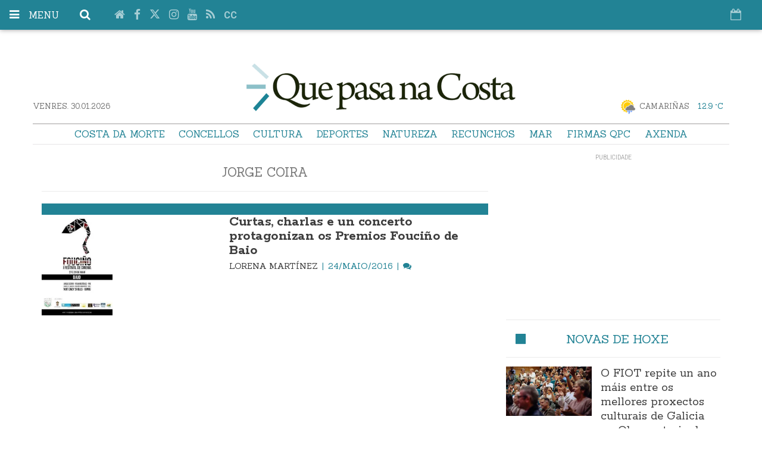

--- FILE ---
content_type: text/html; charset=UTF-8
request_url: https://www.quepasanacosta.gal/tags/jorge-coira/
body_size: 21472
content:
<!doctype html>
  <!--[if lt IE 8]> <html class="no-js lt-ie9 lt-ie8 lt-ie7" lang="gl"> <![endif]-->
  <!--[if IE 7]> <html class="no-js lt-ie9 lt-ie8" lang="gl"> <![endif]-->
  <!--[if IE 8]> <html class="no-js lt-ie9" lang="gl"> <![endif]-->
  <!--[if gt IE 8]><!--> <html class="no-js" lang="gl"> <!--<![endif]-->
  <head>
          <title>Jorge Coira | Últimas novas que pasa na costa</title>
    <meta property="og:title" content="Jorge Coira | Últimas novas que pasa na costa">
    <meta name="twitter:title" content="Jorge Coira | Últimas novas que pasa na costa">
        <meta name="description" content="Consulta a información máis recente sobre Jorge Coira: Curtas, charlas e un concerto protagonizan os Premios Fouciño de Baio">
    <meta property="og:description" content="Consulta a información máis recente sobre Jorge Coira: Curtas, charlas e un concerto protagonizan os Premios Fouciño de Baio">
    <meta name="twitter:description" content="Consulta a información máis recente sobre Jorge Coira: Curtas, charlas e un concerto protagonizan os Premios Fouciño de Baio">
    <meta name="keywords" content="Jorge Coira,1ª galicia, 2ª galicia, 3ª división, 3ª galicia, álbum, alejandro lamas, alexandre lópez romero, autocross, autores, beto rouget, bitacora da semana, borxa gonzález tenreiro, cabana, cadetes, camariñas, carballo, carnota, cee, chema rei, concellos, copa da costa, corcubión, coristanco, costa da morte, cultura, darío areas, david lourido, deportes, destacada portada, diego dourado, domingo guerra, dumbría, entrevistas, f8, festas, firmas qpc, firmas qpc deportes, fisterra, fotos, fsf, fútbol, fútbol feminino, fútbol sala, infantís, interior, javi turnes, javier lópez moríñigo, josé luís louzán, josé manuel castro marcote, lateral, lateral inferior, laterales, laura senande, laxe, lcfs costa da morte, ligas fs, ligas galegas, malpica, manuel suárez suárez, manuel vilar, mar, maría bella, maría jose mato, mario rodríguez, martiño nercellas, mazaricos, miro villar, motor, muros, muxía, natureza, náuticos, óscar de souto, óscar rey calo, outros, outros deportes, paula garcía costa, ponteceso, portada, portada, preferente, publicidade, quads, rally, rebeca facal fuentes, roberto traba velay, santa comba, sen categoría, serxio iglesias, superior, trial, veteranos, víctor castiñeira, vídeos, viki rivadulla, vimianzo, xabier garcía, xosé manuel barros, xosé maría lema suárez, xuvenís, zas">
<meta property="og:type" content="website">
<meta property="og:site_name" content="que pasa na costa">
<meta property="og:url" content="https://www.quepasanacosta.gal/tags/jorge-coira/">
<meta name="twitter:card" content="summary_large_image">
<meta name="twitter:domain" content="https://www.quepasanacosta.gal/tags/jorge-coira/">
<meta name="twitter:site" content="@quepasanacosta">

<meta http-equiv="content-type" content="text/html; charset=UTF-8" />
<meta http-equiv="X-UA-Compatible" content="IE=edge">
<meta name="viewport" content="width=device-width , initial-scale=1.0">
<meta name="generator" content="OpenNemas - Open Source News Management System" />
<meta http-equiv="Refresh" content="900; url=https://www.quepasanacosta.gal/tags/jorge-coira/" />
<meta name="revisit-after" content="1 days" />
<meta name="robots" content="index,follow,max-image-preview:large">
<meta name="theme-color" content="#228395">





<link rel="alternate" type="application/rss+xml" title="RSS 2.0" href="https://www.quepasanacosta.gal/rss/" />
<link rel='icon' type='image/png' href='/media/quepasanacosta/images/2021/01/01/2021010100000093806.png'>
	<link rel='apple-touch-icon' href='/media/quepasanacosta/images/2021/01/01/2021010100000093806.png'>
	<link rel='apple-touch-icon' sizes='57x57' href='/media/quepasanacosta/images/2021/01/01/2021010100000093806.png'>
	<link rel='apple-touch-icon' sizes='60x60' href='/media/quepasanacosta/images/2021/01/01/2021010100000093806.png'>
	<link rel='apple-touch-icon' sizes='72x72' href='/media/quepasanacosta/images/2021/01/01/2021010100000093806.png'>
	<link rel='apple-touch-icon' sizes='76x76' href='/media/quepasanacosta/images/2021/01/01/2021010100000093806.png'>
	<link rel='apple-touch-icon' sizes='114x114' href='/media/quepasanacosta/images/2021/01/01/2021010100000093806.png'>
	<link rel='apple-touch-icon' sizes='120x120' href='/media/quepasanacosta/images/2021/01/01/2021010100000093806.png'>
	<link rel='apple-touch-icon' sizes='144x144' href='/media/quepasanacosta/images/2021/01/01/2021010100000093806.png'>
	<link rel='apple-touch-icon' sizes='152x152' href='/media/quepasanacosta/images/2021/01/01/2021010100000093806.png'>
	<link rel='apple-touch-icon' sizes='180x180' href='/media/quepasanacosta/images/2021/01/01/2021010100000093806.png'>
	<link rel='icon' type='image/png' sizes='192x192' href='/media/quepasanacosta/images/2021/01/01/2021010100000093806.png'>
	<link rel='icon' type='image/png' sizes='96x96' href='/media/quepasanacosta/images/2021/01/01/2021010100000093806.png'>
	<link rel='icon' type='image/png' sizes='32x32' href='/media/quepasanacosta/images/2021/01/01/2021010100000093806.png'>
	<link rel='icon' type='image/png' sizes='16x16' href='/media/quepasanacosta/images/2021/01/01/2021010100000093806.png'>

<script type="application/ld+json">
  [{
    "@context": "https://schema.org",
    "@type": "NewsMediaOrganization",
    "name": "que pasa na costa",
    "url": "https://www.quepasanacosta.gal",
    "logo": "https://www.quepasanacosta.gal/media/quepasanacosta/images/2021/01/01/2021010100000031327.png",
    "sameAs": ["https://www.youtube.com/Quepasanacosta","https://www.facebook.com/quepasanacosta","https://www.twitter.com/quepasanacosta","https://www.instagram.com/quepasanacosta/"],
    "potentialAction": {
      "@type": "ReadAction",
      "target": [
        {
          "@type": "EntryPoint",
          "urlTemplate": "https://www.quepasanacosta.gal",
          "inLanguage": "gl-ES",
          "actionPlatform": [
            "http://schema.org/DesktopWebPlatform",
            "http://schema.org/IOSPlatform",
            "http://schema.org/AndroidPlatform"
          ]
        }
      ]
    }
  }]
</script> <script type="application/ld+json">
  [{
    "@context": "http://schema.org/",
    "@type": "BreadcrumbList",
    "itemListElement": [{
      "@type": "ListItem",
      "item": {
        "@id": "https://www.quepasanacosta.gal",
        "name": "que pasa na costa"
      },
      "position": 1
    }
          , {
        "@type": "ListItem",
        "item": {
          "@id": "https://www.quepasanacosta.gal/tags/jorge-coira/",
          "name": "tag"
        },
        "position": 2
      }
      ]},
  {
    "@context": "http://schema.org",
    "@type": "WebSite",
    "name": "que pasa na costa",
    "description": "O diario dixital da Costa da Morte",
    "image": {
      "@type": "ImageObject",
      "url": "https://www.quepasanacosta.gal/media/quepasanacosta/images/2021/01/01/2021010100000031327.png",
      "width": "678",
      "height": "120"
    },
    "url": "https://www.quepasanacosta.gal",
    "creator": {
      "@type": "Organization"
    }
  },
  {
    "@context": "http://schema.org",
    "@type": "WebPage",
          "name": "Jorge Coira",
            "description": "All the latest information about Jorge Coira in que pasa na costa. News, events, reports and opinion articles.",
            "url": "https://www.quepasanacosta.gal/tags/jorge-coira/",
        "image": {
      "@type": "ImageObject",
      "url": "https://www.quepasanacosta.gal/media/quepasanacosta/images/2021/01/01/2021010100000031327.png",
      "width": "678",
      "height": "120"
    }
  }
      ,{
  "@context": "http://schema.org",
  "@type": "SiteNavigationElement",
  "hasPart": [
                {
        "name": "Costa da Morte",
        "url": "https://www.quepasanacosta.gal/blog/section/costa-da-morte/"
      }
          ,      {
        "name": "Concellos",
        "url": "https://www.quepasanacosta.gal/blog/section/concellos/"
      }
          ,      {
        "name": "Cultura",
        "url": "/tag/cultura/"
      }
          ,      {
        "name": "Deportes",
        "url": "https://www.quepasanacosta.gal/blog/section/deportes/"
      }
          ,      {
        "name": "Natureza",
        "url": "/tag/natureza/"
      }
          ,      {
        "name": "Recunchos",
        "url": "https://www.quepasanacosta.gal/estaticas/recunchos-da-costa.html"
      }
          ,      {
        "name": "Mar",
        "url": "/tag/mar/"
      }
          ,      {
        "name": "Firmas QPC",
        "url": "https://www.quepasanacosta.gal/opinion/"
      }
          ,      {
        "name": "Axenda",
        "url": "https://www.quepasanacosta.gal/tags/axenda/"
      }
      ]
}
  
      ,{
  "@context": "http://schema.org",
  "@type": "ItemList",
  "itemListElement": [
                {
        "@type": "ListItem",
        "position": 1,
        "url": "https://www.quepasanacosta.gal/articulo/carballo/fiot-repite-ano-mais-entre-mellores-proxectos-culturais-galicia-observatorio-da-cultura-2025/20260130142753170693.html"
      }
          ,      {
        "@type": "ListItem",
        "position": 2,
        "url": "https://www.quepasanacosta.gal/articulo/camarinas/xornada-campal-liga-escolar-regueifa/20260130124111170687.html"
      }
          ,      {
        "@type": "ListItem",
        "position": 3,
        "url": "https://www.quepasanacosta.gal/articulo/cee/inauguracions-inundacions-poligono-cee/20260130114955170683.html"
      }
          ,      {
        "@type": "ListItem",
        "position": 4,
        "url": "https://www.quepasanacosta.gal/articulo/camarinas/camelle-acolle-presentacion-dun-especial-poemario-vida-mar-do-gran-sol/20260130113024170680.html"
      }
          ,      {
        "@type": "ListItem",
        "position": 5,
        "url": "https://www.quepasanacosta.gal/articulo/carballo/ciclo-cine-amal-ruta-volve-traer-carballo-situacion-do-pobo-palestino/20260130104309170678.html"
      }
          ,      {
        "@type": "ListItem",
        "position": 6,
        "url": "https://www.quepasanacosta.gal/articulo/outros-deportes/derbis-costeiros-2-division-do-tenis-mesa-galego/20260130103831170676.html"
      }
          ,      {
        "@type": "ListItem",
        "position": 7,
        "url": "https://www.quepasanacosta.gal/articulo/a-laracha/laracha-destina-pos-2026-integramente-gasto-corrente/20260130100134170671.html"
      }
          ,      {
        "@type": "ListItem",
        "position": 8,
        "url": "https://www.quepasanacosta.gal/articulo/santa-comba/avanza-modo-reforma-integral-do-renomeado-ceip-atome-santa-comba/20260130100015170674.html"
      }
          ,      {
        "@type": "ListItem",
        "position": 9,
        "url": "https://www.quepasanacosta.gal/articulo/mazaricos/denuncian-que-sergas-responde-falta-medicos-mazaricos-papel-mollado-escusas-burocraticas/20260130093958170669.html"
      }
          ,      {
        "@type": "ListItem",
        "position": 10,
        "url": "https://www.quepasanacosta.gal/articulo/vimianzo/uned-achega-universidade-distancia-vimianzo/20260130092536170665.html"
      }
          ,      {
        "@type": "ListItem",
        "position": 11,
        "url": "https://www.quepasanacosta.gal/articulo/cee/profesorado-do-ies-fernando-blanco-cee-denuncia-abandono-institucional-risco-seguridade-do-alumnado/20260129184846170659.html"
      }
          ,      {
        "@type": "ListItem",
        "position": 12,
        "url": "https://www.quepasanacosta.gal/articulo/zas/41a-festa-da-carballeira-2026-arrinca-renovacion-da-directiva-confirmacion-das-datas-firme-aposta-polo-tardeo/20260129143046170655.html"
      }
          ,      {
        "@type": "ListItem",
        "position": 13,
        "url": "https://www.quepasanacosta.gal/articulo/costa-da-morte/psoe-esixe-ao-goberno-galego-parlamento-datas-garantias-incrementar-prazas-bus-bergantinos/20260129122646170653.html"
      }
          ,      {
        "@type": "ListItem",
        "position": 14,
        "url": "https://www.quepasanacosta.gal/articulo/laxe/xunta-ponse-facer-estudo-integral-asolagamento-da-lagoa-traba-despois-meses-denuncias-do-bng/20260129122102170651.html"
      }
          ,      {
        "@type": "ListItem",
        "position": 15,
        "url": "https://www.quepasanacosta.gal/articulo/vimianzo/tsxg-paraliza-cautelarmente-pe-patineiro/20260129121148170650.html"
      }
          ,      {
        "@type": "ListItem",
        "position": 16,
        "url": "https://www.quepasanacosta.gal/articulo/fisterra/camino-da-paz-unira-dende-sabado-fisterra-xerusalen/20260129101404170648.html"
      }
          ,      {
        "@type": "ListItem",
        "position": 17,
        "url": "https://www.quepasanacosta.gal/articulo/corcubion/carcere-vello-corcubion-acolle-acto-solidario-palestina/20260129100305170646.html"
      }
          ,      {
        "@type": "ListItem",
        "position": 18,
        "url": "https://www.quepasanacosta.gal/articulo/malpica/quinteiro-realiza-sua-asemblea-anual-cocido/20260129095832170644.html"
      }
          ,      {
        "@type": "ListItem",
        "position": 19,
        "url": "https://www.quepasanacosta.gal/articulo/vimianzo/bng-leva-ao-pleno-mocion-ao-pleno-vimiances-consensuar-cambios-autovia/20260129080039170640.html"
      }
          ,      {
        "@type": "ListItem",
        "position": 20,
        "url": "https://www.quepasanacosta.gal/articulo/a-laracha/concurso-disfraces-da-laracha-trasladase-praza-sables-d-olonne/20260129080038170642.html"
      }
          ,      {
        "@type": "ListItem",
        "position": 21,
        "url": "https://www.quepasanacosta.gal/articulo/ponteceso/profesorado-do-ies-eduardo-pondal-ponteceso-sumase-aos-martes-loita/20260128162618170638.html"
      }
          ,      {
        "@type": "ListItem",
        "position": 22,
        "url": "https://www.quepasanacosta.gal/articulo/unknown/acceso-dia-hoteis-gozar-aloxarse/20260128161828170635.html"
      }
          ,      {
        "@type": "ListItem",
        "position": 23,
        "url": "https://www.quepasanacosta.gal/articulo/carballo/vecino-zas-detido-como-suposto-autor-rasgar-neumaticos-14-coches-carballo/20260128092237170629.html"
      }
          ,      {
        "@type": "ListItem",
        "position": 24,
        "url": "https://www.quepasanacosta.gal/articulo/fisterra/casas-do-maior-senande-vilar-ponte-olveira-abren-suas-portas-domingo/20260128082555170626.html"
      }
          ,      {
        "@type": "ListItem",
        "position": 25,
        "url": "https://www.quepasanacosta.gal/articulo/vimianzo/3-dias-obradoiros-conciliacion-entrodo-familias-vimianzo/20260128075634170624.html"
      }
      ]
}
  ]
</script>

<script>
!function(e){var t=function(u,D,f){"use strict";var k,H;if(function(){var e;var t={lazyClass:"lazyload",loadedClass:"lazyloaded",loadingClass:"lazyloading",preloadClass:"lazypreload",errorClass:"lazyerror",autosizesClass:"lazyautosizes",fastLoadedClass:"ls-is-cached",iframeLoadMode:0,srcAttr:"data-src",srcsetAttr:"data-srcset",sizesAttr:"data-sizes",minSize:40,customMedia:{},init:true,expFactor:1.5,hFac:.8,loadMode:2,loadHidden:true,ricTimeout:0,throttleDelay:125};H=u.lazySizesConfig||u.lazysizesConfig||{};for(e in t){if(!(e in H)){H[e]=t[e]}}}(),!D||!D.getElementsByClassName){return{init:function(){},cfg:H,noSupport:true}}var O=D.documentElement,i=u.HTMLPictureElement,P="addEventListener",$="getAttribute",q=u[P].bind(u),I=u.setTimeout,U=u.requestAnimationFrame||I,o=u.requestIdleCallback,j=/^picture$/i,r=["load","error","lazyincluded","_lazyloaded"],a={},G=Array.prototype.forEach,J=function(e,t){if(!a[t]){a[t]=new RegExp("(\\s|^)"+t+"(\\s|$)")}return a[t].test(e[$]("class")||"")&&a[t]},K=function(e,t){if(!J(e,t)){e.setAttribute("class",(e[$]("class")||"").trim()+" "+t)}},Q=function(e,t){var a;if(a=J(e,t)){e.setAttribute("class",(e[$]("class")||"").replace(a," "))}},V=function(t,a,e){var i=e?P:"removeEventListener";if(e){V(t,a)}r.forEach(function(e){t[i](e,a)})},X=function(e,t,a,i,r){var n=D.createEvent("Event");if(!a){a={}}a.instance=k;n.initEvent(t,!i,!r);n.detail=a;e.dispatchEvent(n);return n},Y=function(e,t){var a;if(!i&&(a=u.picturefill||H.pf)){if(t&&t.src&&!e[$]("srcset")){e.setAttribute("srcset",t.src)}a({reevaluate:true,elements:[e]})}else if(t&&t.src){e.src=t.src}},Z=function(e,t){return(getComputedStyle(e,null)||{})[t]},s=function(e,t,a){a=a||e.offsetWidth;while(a<H.minSize&&t&&!e._lazysizesWidth){a=t.offsetWidth;t=t.parentNode}return a},ee=function(){var a,i;var t=[];var r=[];var n=t;var s=function(){var e=n;n=t.length?r:t;a=true;i=false;while(e.length){e.shift()()}a=false};var e=function(e,t){if(a&&!t){e.apply(this,arguments)}else{n.push(e);if(!i){i=true;(D.hidden?I:U)(s)}}};e._lsFlush=s;return e}(),te=function(a,e){return e?function(){ee(a)}:function(){var e=this;var t=arguments;ee(function(){a.apply(e,t)})}},ae=function(e){var a;var i=0;var r=H.throttleDelay;var n=H.ricTimeout;var t=function(){a=false;i=f.now();e()};var s=o&&n>49?function(){o(t,{timeout:n});if(n!==H.ricTimeout){n=H.ricTimeout}}:te(function(){I(t)},true);return function(e){var t;if(e=e===true){n=33}if(a){return}a=true;t=r-(f.now()-i);if(t<0){t=0}if(e||t<9){s()}else{I(s,t)}}},ie=function(e){var t,a;var i=99;var r=function(){t=null;e()};var n=function(){var e=f.now()-a;if(e<i){I(n,i-e)}else{(o||r)(r)}};return function(){a=f.now();if(!t){t=I(n,i)}}},e=function(){var v,m,c,h,e;var y,z,g,p,C,b,A;var n=/^img$/i;var d=/^iframe$/i;var E="onscroll"in u&&!/(gle|ing)bot/.test(navigator.userAgent);var _=0;var w=0;var M=0;var N=-1;var L=function(e){M--;if(!e||M<0||!e.target){M=0}};var x=function(e){if(A==null){A=Z(D.body,"visibility")=="hidden"}return A||!(Z(e.parentNode,"visibility")=="hidden"&&Z(e,"visibility")=="hidden")};var W=function(e,t){var a;var i=e;var r=x(e);g-=t;b+=t;p-=t;C+=t;while(r&&(i=i.offsetParent)&&i!=D.body&&i!=O){r=(Z(i,"opacity")||1)>0;if(r&&Z(i,"overflow")!="visible"){a=i.getBoundingClientRect();r=C>a.left&&p<a.right&&b>a.top-1&&g<a.bottom+1}}return r};var t=function(){var e,t,a,i,r,n,s,o,l,u,f,c;var d=k.elements;if((h=H.loadMode)&&M<8&&(e=d.length)){t=0;N++;for(;t<e;t++){if(!d[t]||d[t]._lazyRace){continue}if(!E||k.prematureUnveil&&k.prematureUnveil(d[t])){R(d[t]);continue}if(!(o=d[t][$]("data-expand"))||!(n=o*1)){n=w}if(!u){u=!H.expand||H.expand<1?O.clientHeight>500&&O.clientWidth>500?500:370:H.expand;k._defEx=u;f=u*H.expFactor;c=H.hFac;A=null;if(w<f&&M<1&&N>2&&h>2&&!D.hidden){w=f;N=0}else if(h>1&&N>1&&M<6){w=u}else{w=_}}if(l!==n){y=innerWidth+n*c;z=innerHeight+n;s=n*-1;l=n}a=d[t].getBoundingClientRect();if((b=a.bottom)>=s&&(g=a.top)<=z&&(C=a.right)>=s*c&&(p=a.left)<=y&&(b||C||p||g)&&(H.loadHidden||x(d[t]))&&(m&&M<3&&!o&&(h<3||N<4)||W(d[t],n))){R(d[t]);r=true;if(M>9){break}}else if(!r&&m&&!i&&M<4&&N<4&&h>2&&(v[0]||H.preloadAfterLoad)&&(v[0]||!o&&(b||C||p||g||d[t][$](H.sizesAttr)!="auto"))){i=v[0]||d[t]}}if(i&&!r){R(i)}}};var a=ae(t);var S=function(e){var t=e.target;if(t._lazyCache){delete t._lazyCache;return}L(e);K(t,H.loadedClass);Q(t,H.loadingClass);V(t,B);X(t,"lazyloaded")};var i=te(S);var B=function(e){i({target:e.target})};var T=function(e,t){var a=e.getAttribute("data-load-mode")||H.iframeLoadMode;if(a==0){e.contentWindow.location.replace(t)}else if(a==1){e.src=t}};var F=function(e){var t;var a=e[$](H.srcsetAttr);if(t=H.customMedia[e[$]("data-media")||e[$]("media")]){e.setAttribute("media",t)}if(a){e.setAttribute("srcset",a)}};var s=te(function(t,e,a,i,r){var n,s,o,l,u,f;if(!(u=X(t,"lazybeforeunveil",e)).defaultPrevented){if(i){if(a){K(t,H.autosizesClass)}else{t.setAttribute("sizes",i)}}s=t[$](H.srcsetAttr);n=t[$](H.srcAttr);if(r){o=t.parentNode;l=o&&j.test(o.nodeName||"")}f=e.firesLoad||"src"in t&&(s||n||l);u={target:t};K(t,H.loadingClass);if(f){clearTimeout(c);c=I(L,2500);V(t,B,true)}if(l){G.call(o.getElementsByTagName("source"),F)}if(s){t.setAttribute("srcset",s)}else if(n&&!l){if(d.test(t.nodeName)){T(t,n)}else{t.src=n}}if(r&&(s||l)){Y(t,{src:n})}}if(t._lazyRace){delete t._lazyRace}Q(t,H.lazyClass);ee(function(){var e=t.complete&&t.naturalWidth>1;if(!f||e){if(e){K(t,H.fastLoadedClass)}S(u);t._lazyCache=true;I(function(){if("_lazyCache"in t){delete t._lazyCache}},9)}if(t.loading=="lazy"){M--}},true)});var R=function(e){if(e._lazyRace){return}var t;var a=n.test(e.nodeName);var i=a&&(e[$](H.sizesAttr)||e[$]("sizes"));var r=i=="auto";if((r||!m)&&a&&(e[$]("src")||e.srcset)&&!e.complete&&!J(e,H.errorClass)&&J(e,H.lazyClass)){return}t=X(e,"lazyunveilread").detail;if(r){re.updateElem(e,true,e.offsetWidth)}e._lazyRace=true;M++;s(e,t,r,i,a)};var r=ie(function(){H.loadMode=3;a()});var o=function(){if(H.loadMode==3){H.loadMode=2}r()};var l=function(){if(m){return}if(f.now()-e<999){I(l,999);return}m=true;H.loadMode=3;a();q("scroll",o,true)};return{_:function(){e=f.now();k.elements=D.getElementsByClassName(H.lazyClass);v=D.getElementsByClassName(H.lazyClass+" "+H.preloadClass);q("scroll",a,true);q("resize",a,true);q("pageshow",function(e){if(e.persisted){var t=D.querySelectorAll("."+H.loadingClass);if(t.length&&t.forEach){U(function(){t.forEach(function(e){if(e.complete){R(e)}})})}}});if(u.MutationObserver){new MutationObserver(a).observe(O,{childList:true,subtree:true,attributes:true})}else{O[P]("DOMNodeInserted",a,true);O[P]("DOMAttrModified",a,true);setInterval(a,999)}q("hashchange",a,true);["focus","mouseover","click","load","transitionend","animationend"].forEach(function(e){D[P](e,a,true)});if(/d$|^c/.test(D.readyState)){l()}else{q("load",l);D[P]("DOMContentLoaded",a);I(l,2e4)}if(k.elements.length){t();ee._lsFlush()}else{a()}},checkElems:a,unveil:R,_aLSL:o}}(),re=function(){var a;var n=te(function(e,t,a,i){var r,n,s;e._lazysizesWidth=i;i+="px";e.setAttribute("sizes",i);if(j.test(t.nodeName||"")){r=t.getElementsByTagName("source");for(n=0,s=r.length;n<s;n++){r[n].setAttribute("sizes",i)}}if(!a.detail.dataAttr){Y(e,a.detail)}});var i=function(e,t,a){var i;var r=e.parentNode;if(r){a=s(e,r,a);i=X(e,"lazybeforesizes",{width:a,dataAttr:!!t});if(!i.defaultPrevented){a=i.detail.width;if(a&&a!==e._lazysizesWidth){n(e,r,i,a)}}}};var e=function(){var e;var t=a.length;if(t){e=0;for(;e<t;e++){i(a[e])}}};var t=ie(e);return{_:function(){a=D.getElementsByClassName(H.autosizesClass);q("resize",t)},checkElems:t,updateElem:i}}(),t=function(){if(!t.i&&D.getElementsByClassName){t.i=true;re._();e._()}};return I(function(){H.init&&t()}),k={cfg:H,autoSizer:re,loader:e,init:t,uP:Y,aC:K,rC:Q,hC:J,fire:X,gW:s,rAF:ee}}(e,e.document,Date);e.lazySizes=t,"object"==typeof module&&module.exports&&(module.exports=t)}("undefined"!=typeof window?window:{});
!function(t,e){var i;t&&(i=function(){e(t.lazySizes),t.removeEventListener("lazyunveilread",i,!0)},e=e.bind(null,t,t.document),"object"==typeof module&&module.exports?e(require("lazysizes")):"function"==typeof define&&define.amd?define(["lazysizes"],e):t.lazySizes?i():t.addEventListener("lazyunveilread",i,!0))}("undefined"!=typeof window?window:0,function(u,t,i){"use strict";var l,s,d,f,g,o;u.addEventListener&&(l=/\s+(\d+)(w|h)\s+(\d+)(w|h)/,s=/parent-fit["']*\s*:\s*["']*(contain|cover|width)/,d=/parent-container["']*\s*:\s*["']*(.+?)(?=(\s|$|,|'|"|;))/,f=/^picture$/i,g=i.cfg,o={getParent:function(t,e){var i=t,a=t.parentNode;return e&&"prev"!=e||!a||!f.test(a.nodeName||"")||(a=a.parentNode),"self"!=e&&(i="prev"==e?t.previousElementSibling:e&&(a.closest||u.jQuery)&&(a.closest?a.closest(e):jQuery(a).closest(e)[0])||a),i},getFit:function(t){var e,i,a=getComputedStyle(t,null)||{},n=a.content||a.fontFamily,r={fit:t._lazysizesParentFit||t.getAttribute("data-parent-fit")};return!r.fit&&n&&(e=n.match(s))&&(r.fit=e[1]),r.fit?(!(i=t._lazysizesParentContainer||t.getAttribute("data-parent-container"))&&n&&(e=n.match(d))&&(i=e[1]),r.parent=o.getParent(t,i)):r.fit=a.objectFit,r},getImageRatio:function(t){for(var e,i,a,n,r,s,d=t.parentNode,o=d&&f.test(d.nodeName||"")?d.querySelectorAll("source, img"):[t],c=0;c<o.length;c++)if(e=(t=o[c]).getAttribute(g.srcsetAttr)||t.getAttribute("srcset")||t.getAttribute("data-pfsrcset")||t.getAttribute("data-risrcset")||"",i=t._lsMedia||t.getAttribute("media"),i=g.customMedia[t.getAttribute("data-media")||i]||i,e&&(!i||(u.matchMedia&&matchMedia(i)||{}).matches)){(a=parseFloat(t.getAttribute("data-aspectratio")))||(s=(n=e.match(l))?"w"==n[2]?(r=n[1],n[3]):(r=n[3],n[1]):(r=t.getAttribute("width"),t.getAttribute("height")),a=r/s);break}return a},calculateSize:function(t,e){var i,a,n,r=this.getFit(t),s=r.fit,d=r.parent;return"width"==s||("contain"==s||"cover"==s)&&(a=this.getImageRatio(t))?(d?e=d.clientWidth:d=t,n=e,"width"==s?n=e:(i=e/d.clientHeight)&&("cover"==s&&i<a||"contain"==s&&a<i)&&(n=e*(a/i)),n):e}},i.parentFit=o,t.addEventListener("lazybeforesizes",function(t){var e;t.defaultPrevented||t.detail.instance!=i||(e=t.target,t.detail.width=o.calculateSize(e,t.detail.width))}))});
</script>

  <style>
    .lazyframe{position:relative;background-color:currentColor;background-repeat:no-repeat;background-size:cover;background-position:center}.lazyframe__title{position:absolute;top:0;right:0;left:0;padding:15px 17px;z-index:3}.lazyframe__title::after{z-index:-1}.lazyframe:hover{cursor:pointer}.lazyframe::before{display:block;content:"";width:100%;padding-top:100%}.lazyframe[data-ratio="16:9"]::before{padding-top:56.25%}.lazyframe[data-ratio="4:3"]::before{padding-top:75%}.lazyframe[data-ratio="1:1"]::before{padding-top:100%}.lazyframe iframe{position:absolute;top:0;right:0;bottom:0;left:0;z-index:5;width:100%;height:100%}.lazyframe[data-vendor=youtube],.lazyframe[data-vendor=youtube_nocookie]{background-color:#e52d27;font-family:Roboto,Arial,Helvetica,sans-serif}.lazyframe[data-vendor=youtube] .lazyframe__title,.lazyframe[data-vendor=youtube_nocookie] .lazyframe__title{color:#eee;font-family:Roboto,Arial,Helvetica,sans-serif;font-size:18px;text-shadow:rgba(0,0,0,.498039) 0 0 2px;-webkit-font-smoothing:antialiased;-webkit-tap-highlight-color:rgba(0,0,0,0);transition:color .1s cubic-bezier(0.4, 0, 1, 1)}.lazyframe[data-vendor=youtube] .lazyframe__title:hover,.lazyframe[data-vendor=youtube_nocookie] .lazyframe__title:hover{color:#fff}.lazyframe[data-vendor=youtube] .lazyframe__title::before,.lazyframe[data-vendor=youtube_nocookie] .lazyframe__title::before{content:"";display:block;background:linear-gradient(rgba(0, 0, 0, 0.2), transparent);height:98px;width:100%;pointer-events:none;position:absolute;top:0;left:0;right:0;z-index:-1;-webkit-tap-highlight-color:rgba(0,0,0,0)}.lazyframe[data-vendor=youtube]::before,.lazyframe[data-vendor=youtube_nocookie]::before{padding-top:56.25%}.lazyframe[data-vendor=youtube]::after,.lazyframe[data-vendor=youtube_nocookie]::after{content:"";position:absolute;left:50%;top:50%;width:68px;height:48px;margin-left:-34px;margin-top:-24px;background-image:url("data:image/svg+xml,%3Csvg xmlns='http://www.w3.org/2000/svg' viewBox='0 0 512 512'%3E%3Cpath fill='%231F1F1F' d='M255.7 446.3c-53.3.3-106.6-.4-159.8-3.3-17.4-1-34.7-2.5-50.4-11C35 426.3 27 418.4 22 407.2 13.2 388.6 10.5 369 9 349c-3.4-41.3-3.6-82.6-1.8-123.8 1-22 1.6-44 6.8-65.5 2-8.4 5-16.6 8.8-24.4C32 117 48 108 67.3 104c16.2-3 32.8-3 49.3-3.7 56-2.3 112-3.5 168-3 43 .6 86.2 1.7 129.3 4 13.2.6 26.6.8 39.3 5.5 17.2 6.4 30 17.2 37 34.7 6.6 16.8 9.2 34.2 10.6 52 3.8 48.7 4 97.3.7 146-1 16.3-2.2 32.7-6.5 48.8-9.7 37-32.8 51.5-66.7 53.8-36.2 2.5-72.5 3.8-108.8 4.3-21.3.2-42.7 0-64 0zM203.2 344L348 264.7l-144.8-79.3V344z'/%3E%3Cpath fill='%23FEFDFD' d='M203.2 344V185.5L348 264.8 203.2 344z'/%3E%3C/svg%3E");background-position:center center;background-size:100%;background-repeat:no-repeat;opacity:.81;border:none;z-index:4}.lazyframe[data-vendor=youtube]:hover::after,.lazyframe[data-vendor=youtube_nocookie]:hover::after{background-image:url("data:image/svg+xml,%3Csvg xmlns='http://www.w3.org/2000/svg' viewBox='0 0 512 512'%3E%3Cpath fill='%23DD2C28' d='M255.7 446.3c-53.3.3-106.6-.4-159.8-3.3-17.4-1-34.7-2.5-50.4-11C35 426.3 27 418.4 22 407.2 13.2 388.6 10.5 369 9 349c-3.4-41.3-3.6-82.6-1.8-123.8 1-22 1.6-44 6.8-65.5 2-8.4 5-16.6 8.8-24.4C32 117 48 108 67.3 104c16.2-3 32.8-3 49.3-3.7 56-2.3 112-3.5 168-3 43 .6 86.2 1.7 129.3 4 13.2.6 26.6.8 39.3 5.5 17.2 6.4 30 17.2 37 34.7 6.6 16.8 9.2 34.2 10.6 52 3.8 48.7 4 97.3.7 146-1 16.3-2.2 32.7-6.5 48.8-9.7 37-32.8 51.5-66.7 53.8-36.2 2.5-72.5 3.8-108.8 4.3-21.3.2-42.7 0-64 0zM203.2 344L348 264.7l-144.8-79.3V344z'/%3E%3Cpath fill='%23FEFDFD' d='M203.2 344V185.5L348 264.8 203.2 344z'/%3E%3C/svg%3E");opacity:1}.lazyframe[data-vendor=vimeo]{background-color:#00adef}.lazyframe[data-vendor=vimeo] .lazyframe__title{font-family:"Helvetica Neue",Helvetica,Arial,sans-serif;color:#00adef;font-size:20px;font-weight:700;text-rendering:optimizeLegibility;user-select:none;-webkit-font-smoothing:auto;-webkit-tap-highlight-color:rgba(0,0,0,0);background-color:rgba(0,0,0,.5)}.lazyframe[data-vendor=vimeo]::before{padding-top:48.25%}.lazyframe[data-vendor=vimeo]::after{content:"";height:40px;width:65px;display:block;bottom:10px;left:10px;z-index:3;background-color:rgba(0,0,0,.5);background-image:url("data:image/svg+xml,%3Csvg xmlns='http://www.w3.org/2000/svg' width='20' height='20' baseProfile='tiny' viewBox='0 0 24 24'%3E%3Cpath fill='%23FFF' d='M7.765 16.89l8.47-4.89-8.47-4.89'/%3E%3C/svg%3E");background-position:center center;background-size:100% 100%;background-repeat:no-repeat;border-radius:5px;position:relative}.lazyframe[data-vendor=vimeo]:hover::after{background-color:#00adef}
  </style>
  <script>
    !function(t,e){"object"==typeof exports&&"undefined"!=typeof module?module.exports=e():"function"==typeof define&&define.amd?define(e):(t="undefined"!=typeof globalThis?globalThis:t||self).lazyframe=e()}(this,(function(){"use strict";function t(){return(t=Object.assign||function(t){for(var e=1;e<arguments.length;e++){var n=arguments[e];for(var i in n)Object.prototype.hasOwnProperty.call(n,i)&&(t[i]=n[i])}return t}).apply(this,arguments)}return function(){var e,n=[],i={vendor:void 0,id:void 0,src:void 0,thumbnail:void 0,title:void 0,initialized:!1,y:void 0,debounce:250,lazyload:!0,autoplay:!0,initinview:!1,onLoad:function(t){},onAppend:function(t){},onThumbnailLoad:function(t){}},o={regex:{youtube_nocookie:/(?:youtube-nocookie\.com\/\S*(?:(?:\/e(?:mbed))?\/|watch\?(?:\S*?&?v\=)))([a-zA-Z0-9_-]{6,11})/,youtube:/(?:youtube\.com\/\S*(?:(?:\/e(?:mbed))?\/|watch\?(?:\S*?&?v\=))|youtu\.be\/)([a-zA-Z0-9_-]{6,11})/,vimeo:/vimeo\.com\/(?:video\/)?([0-9]*)(?:\?|)/},condition:{youtube:function(t){return!(!t||11!=t[1].length)&&t[1]},youtube_nocookie:function(t){return!(!t||11!=t[1].length)&&t[1]},vimeo:function(t){return!!(t&&9===t[1].length||8===t[1].length)&&t[1]}},src:{youtube:function(t){return"https://www.youtube.com/embed/".concat(t.id,"/?autoplay=").concat(t.autoplay?"1":"0","&").concat(t.query)},youtube_nocookie:function(t){return"https://www.youtube-nocookie.com/embed/".concat(t.id,"/?autoplay=").concat(t.autoplay?"1":"0","&").concat(t.query)},vimeo:function(t){return"https://player.vimeo.com/video/".concat(t.id,"/?autoplay=").concat(t.autoplay?"1":"0","&").concat(t.query)}},endpoint:function(t){return"https://noembed.com/embed?url=".concat(t.src)},response:{title:function(t){return t.title},thumbnail:function(t){return t.thumbnail_url}}};function a(t){var n=this;if(t instanceof HTMLElement!=!1&&!t.classList.contains("lazyframe--loaded")){var i={el:t,settings:r(t)};i.el.addEventListener("click",(function(){i.el.appendChild(i.iframe);var e=t.querySelectorAll("iframe");i.settings.onAppend.call(n,e[0])})),e.lazyload?c(i):l(i,i.settings.thumbnail)}}function r(n){var i,a,r=Array.prototype.slice.apply(n.attributes).filter((function(t){return""!==t.value})).reduce((function(t,e){return t[0===e.name.indexOf("data-")?e.name.split("data-")[1]:e.name]=e.value,t}),{}),l=t({},e,r,{y:n.offsetTop,originalSrc:r.src,query:(i=r.src,a=i.split("?"),a[1]?a[1]:null)});if(l.vendor){var u=l.src.match(o.regex[l.vendor]);l.id=o.condition[l.vendor](u)}return l}function l(t){var e=this;!function(t){return!(!t.vendor||t.title&&t.thumbnail)}(t.settings)?c(t,!0):function(t,e){var n=o.endpoint(t.settings),i=new XMLHttpRequest;i.open("GET",n,!0),i.onload=function(){if(i.status>=200&&i.status<400){var n=JSON.parse(i.responseText);e(null,[n,t])}else e(!0)},i.onerror=function(){e(!0)},i.send()}(t,(function(n,i){if(!n){var a=i[0],r=i[1];if(r.settings.title||(r.settings.title=o.response.title(a)),!r.settings.thumbnail){var l=o.response.thumbnail(a);r.settings.thumbnail=l,t.settings.onThumbnailLoad.call(e,l)}c(r,!0)}}))}function u(){var t=this,i=window.innerHeight,o=n.length,a=function(e,n){e.settings.initialized=!0,e.el.classList.add("lazyframe--loaded"),o--,l(e),e.settings.initinview&&e.el.click(),e.settings.onLoad.call(t,e)};n.filter((function(t){return t.settings.y<i})).forEach(a);var r,u,c,s,d=(r=function(){m=f<window.pageYOffset,f=window.pageYOffset,m&&n.filter((function(t){return t.settings.y<i+f&&!1===t.settings.initialized})).forEach(a),0===o&&window.removeEventListener("scroll",d,!1)},u=e.debounce,function(){var t=this,e=arguments,n=function(){s=null,c||r.apply(t,e)},i=c&&!s;clearTimeout(s),s=setTimeout(n,u),i&&r.apply(t,e)}),f=0,m=!1;window.addEventListener("scroll",d,!1)}function c(t,i){if(t.iframe=function(t){var e=document.createDocumentFragment(),n=document.createElement("iframe");t.vendor&&(t.src=o.src[t.vendor](t));n.setAttribute("id","lazyframe-".concat(t.id)),n.setAttribute("src",t.src),n.setAttribute("frameborder",0),n.setAttribute("allowfullscreen",""),t.autoplay&&(n.allow="accelerometer; autoplay; encrypted-media; gyroscope; picture-in-picture");return e.appendChild(n),e}(t.settings),t.settings.thumbnail&&i&&(t.el.style.backgroundImage="url(".concat(t.settings.thumbnail,")")),t.settings.title&&0===t.el.children.length){var a=document.createDocumentFragment(),r=document.createElement("span");r.className="lazyframe__title",r.innerHTML=t.settings.title,a.appendChild(r),t.el.appendChild(a)}e.lazyload||(t.el.classList.add("lazyframe--loaded"),t.settings.onLoad.call(this,t),n.push(t)),t.settings.initialized||n.push(t)}return function(n){if(e=t({},i,arguments.length<=1?void 0:arguments[1]),"string"==typeof n)for(var o=document.querySelectorAll(n),r=0;r<o.length;r++)a(o[r]);else if(void 0===n.length)a(n);else for(var l=0;l<n.length;l++)a(n[l]);e.lazyload&&u()}}()}));
    document.addEventListener("DOMContentLoaded", function() {
      let elements = document.querySelectorAll(".lazyframe");
      lazyframe(elements);
    });
  </script>

    <link rel="preconnect" href="https://fonts.gstatic.com">
    <link rel="preload" href="/themes/anemoi/fonts/fontawesome-webfont.woff2?v=4.5.0" as="font" type="font/woff2" crossorigin>
    <link rel="stylesheet" href="//fonts.googleapis.com/css?family=Sanchez:400,400italic%7CRokkitt:400,700%7CRoboto:400,300,300italic,400italic,500,500italic,700,700italic&subset=latin,latin,latin&display=swap" media="print" onload="this.media='all'">
    <link rel="stylesheet" type="text/css" href="/themes/anemoi/css/style.20251216114848.css" >
    <link rel="stylesheet" type="text/css" href="/themes/anemoi/css/print/print.20251216114848.css"  media="print">
    <link rel="stylesheet" href="/dynamic/css/global.1734435978.css" media="print" onload="this.media='all'">

    <script src="/themes/anemoi/js/header.20251216114848.js" ></script>

    

    <script src="/themes/anemoi/js/functions.20251216114848.js" ></script>

    

    <!-- HTML5 shim and Respond.js IE8 support of HTML5 elements and media queries -->
    <!--[if lt IE 9]>
      <script src="https://oss.maxcdn.com/libs/html5shiv/3.7.0/html5shiv.js"></script>
      <script src="https://oss.maxcdn.com/libs/respond.js/1.3.0/respond.min.js"></script>
    <![endif]-->
  <link rel="canonical" href="https://www.quepasanacosta.gal/tags/jorge-coira/"/><script async src="https://securepubads.g.doubleclick.net/tag/js/gpt.js"></script> <script>
  var googletag = googletag || {};
  googletag.cmd = googletag.cmd || [];
</script> <script>
  googletag.cmd.push(function() {
          googletag.defineSlot('/9776288/Col_Movil_1', [ [ 300, 250 ], [ 300, 250 ], [ 300, 250 ] ], 'zone_105935').addService(googletag.pubads());
          googletag.defineSlot('/9776288/Col_Sup_2', [ [ 300, 250 ], [ 300, 250 ], [ 300, 250 ] ], 'zone_105936').addService(googletag.pubads());
          googletag.defineSlot('/9776288/Col_Sup_3', [ [ 300, 250 ], [ 300, 250 ], [ 300, 250 ] ], 'zone_105937').addService(googletag.pubads());
          googletag.defineSlot('/9776288/Col_Sup_4', [ [ 300, 250 ], [ 300, 250 ], [ 300, 250 ] ], 'zone_105938').addService(googletag.pubads());
          googletag.defineSlot('/9776288/Col_Sup_5', [ [ 300, 250 ], [ 300, 250 ], [ 300, 250 ] ], 'zone_105939').addService(googletag.pubads());
    
    
    
    googletag.pubads().enableSingleRequest();
    googletag.pubads().collapseEmptyDivs();
    googletag.enableServices();
  });
</script>
<script>
  var _onmaq = _onmaq || {};

  _onmaq.width              = window.innerWidth || document.documentElement.clientWidth || document.body.clientWidth;
  _onmaq.category           = 'home';
  _onmaq.contentId          = '';
  _onmaq.advertisementGroup = 'article_inner';
  _onmaq.debug              = false;
  _onmaq.device             = _onmaq.width < 768 ? 'phone' : (_onmaq.width < 992 ? 'tablet' : 'desktop');
  _onmaq.extension          = 'tag';
  _onmaq.cookieLifetime     = 300;
  _onmaq.slots              = [  ];
  _onmaq.url                = '/api/v1/advertisements';
  _onmaq.strings            = {
    'entering': 'Entrando na páxina solicitada',
    'mark':     'Publicidade',
    'skip':     'Saltar publicidade'
  };

  (function() {
    var am = document.createElement('script');

    am.src   = '/assets/src/onm-am/am.20260126114214.js';
    am.async = true;

    (document.getElementsByTagName('head')[0] ||
        document.getElementsByTagName('body')[0]).appendChild(am);
  })();
</script>

<!-- GAMMob -->
<script async src="https://pagead2.googlesyndication.com/pagead/js/adsbygoogle.js?client=ca-pub-1271104198793782"
   crossorigin="anonymous"></script>
<!-- GAMMob -->

<meta name="unancor-verify-code" content="aHR0cHM6Ly93d3cucXVlcGFzYW5hY29zdGEuZ2FsLw==">
<meta name="getlinko-verify-code" content="getlinko-verify-546ddbbcf5c7e3be99b015ff6789875200454ca2"/>
<meta name="wearecontent-verify-code" content="eb6b8a3416fba112f290340458ec55737aaa1461"/>

<style>
.content-body .porcentual-widget-elecciones .widget-title { height: 160px !important; }
.content-body .porcentual-widget-elecciones .widget-header:before { display:none; }
.content-body .porcentual-widget-elecciones .widget-title-text { margin:0; }
.content-body .porcentual-widget-elecciones .widget-title-highlight { margin:0; }
.content-body .porcentual-widget-elecciones { height: auto!important;  }

.archive-contents .archive-item:nth-child(odd),.archive-contents .archive-item:nth-child(even)  { clear:unset;}
.body p small, .body  small {
color: #333;
    text-align: left;
    margin-top: -20px;
    margin-bottom: 10px;
    font: 0.73em 'Sanchez', serif;
    padding-left: 0px;
 }
.inner-content .author-information { font-size:0.7em; }
.wrapper-slider ul.carousel-headlines .headlines-title:after { background-color: #228395; }
.wrapper-highlighted .oat-visible{ margin-bottom:15px;}
.section-costa-da-morte figure.section-image {float:left; width:36%; margin-right:2%; margin-bottom:10px; overflow:hidden; max-height:150px; }
.section-costa-da-morte .content.onm-content {display:inline-block; width:100%; border:bottom:1px solid #F2F2F2;  }
.wrapper-tree-columns, .wrapper-big-title {border-bottom:none; margin:0;}
.section-costa-da-morte.widget_last_in_section_photo .content .content-title {border-bottom:none;}
.onm-new.opinion .opinion-data .summary { display:none;}
.wrapper-tree-columns .big-content .title { font-size: 2.75em; }
.onm-new.highlighted.uber-over .article-data .title { font-size: 2.15em; }

.widget-contents-with-tag .pretitle, .widget-contents-with-tag .summary {display:none;}
.widget-contents-with-tag .onm-new.image-top-left .title {font-size:1.4em; margin-top:0;}
.widget .header-title:before {
    content: "\f04d";
    color: #228395;
    font: 1em FontAwesome;
    line-height: 64px;
    width: 48px;
    height: 64px;
    display: block;
    position: absolute;
    top: 0;
    left: 0;
    text-align: center;
}

.widget-all-headlines .block-title {
    text-transform: uppercase;
    font-size: 16px;
    font-family: "Sanchez", sans-serif;
    width: 100%;
    padding-left: 10px;
    margin-bottom: 10px;
}
.widget-all-headlines .data-title {
    font-family:  "Rokkitt", "sans serif";
   font-weight:700;
  margin-top:10px;
}
.widget-all-headlines .more-news-section { margin-bottom: 15px; }
.widget-all-headlines .more-news-section:nth-child(4n+1){clear: left;}

@media (max-width: 640px) {
.widget-all-headlines .more-news-section {width: 50%;}
    .widget-all-headlines .more-news-section:nth-child(2n+1) {clear: left;}
}
@media (max-width: 479px) {
  .ad_horizontal .ad-left, 
  .ads-header {
    display: block;
}
</style>
  <script async src="https://www.googletagmanager.com/gtag/js?id=UA-180620-3"></script> <script>
  window.dataLayer = window.dataLayer || [];
  function gtag(){ dataLayer.push(arguments); }
  gtag('js', new Date());

      gtag('config', 'UA-180620-3');
      gtag('config', 'G-DZD8C8RYLW');
      gtag('config', 'G-65240ZZHYV');
  </script>
</head>
  <body data-category="home" data-twitter-user="quepasanacosta" class="body-home">
    
    <div class="preheader row">
  <div class="pre-left col-md-6 col-md-push-0 col-sm-6 col-sm-push-6 col-ms-4 col-ms-push-8 col-xs-2 col-xs-push-10">
    <ul class="list-inline utilities-list">
      <li class="small-menu">
        <div class="sections-top-block">
          <!-- Toggle button for categories -->
          <div class="sections-top-button">
            <a href="#"><i class="fa fa-bars"></i></a>
            <span class="button-label">MENU</span>
          </div>
          
    <div class="sections-top">
        <ul class="menu">
                            <li class="section costa-da-morte">
                    <a href="/blog/section/costa-da-morte/" title="Sección: Costa da Morte" class="Costa da Morte-color" >
                         Costa da Morte
                    </a>
                                    </li>
                            <li class="section concellos">
                    <a href="/blog/section/concellos/" title="Sección: Concellos" class="Concellos-color" >
                         Concellos
                    </a>
                                            <ul class="submenu">
                                                        <li class="subcat cabana">
                                <a href="/blog/section/cabana/" title="Cabana" class="Concellos-color" >
                                    Cabana
                                </a>
                            </li>
                                                        <li class="subcat camarinas">
                                <a href="/blog/section/camarinas/" title="Camariñas" class="Concellos-color" >
                                    Camariñas
                                </a>
                            </li>
                                                        <li class="subcat carballo">
                                <a href="/blog/section/carballo/" title="Carballo" class="Concellos-color" >
                                    Carballo
                                </a>
                            </li>
                                                        <li class="subcat carnota">
                                <a href="/blog/section/carnota/" title="Carnota" class="Concellos-color" >
                                    Carnota
                                </a>
                            </li>
                                                        <li class="subcat cee">
                                <a href="/blog/section/cee/" title="Cee" class="Concellos-color" >
                                    Cee
                                </a>
                            </li>
                                                        <li class="subcat corcubion">
                                <a href="/blog/section/corcubion/" title="Corcubión" class="Concellos-color" >
                                    Corcubión
                                </a>
                            </li>
                                                        <li class="subcat coristanco">
                                <a href="/blog/section/coristanco/" title="Coristanco" class="Concellos-color" >
                                    Coristanco
                                </a>
                            </li>
                                                        <li class="subcat dumbria">
                                <a href="/blog/section/dumbria/" title="Dumbría" class="Concellos-color" >
                                    Dumbría
                                </a>
                            </li>
                                                        <li class="subcat fisterra">
                                <a href="/blog/section/fisterra/" title="Fisterra" class="Concellos-color" >
                                    Fisterra
                                </a>
                            </li>
                                                        <li class="subcat a-laracha">
                                <a href="/blog/section/a-laracha/" title="A Laracha" class="Concellos-color" >
                                    A Laracha
                                </a>
                            </li>
                                                        <li class="subcat laxe">
                                <a href="/blog/section/laxe/" title="Laxe" class="Concellos-color" >
                                    Laxe
                                </a>
                            </li>
                                                        <li class="subcat malpica">
                                <a href="/blog/section/malpica/" title="Malpica" class="Concellos-color" >
                                    Malpica
                                </a>
                            </li>
                                                        <li class="subcat mazaricos">
                                <a href="/blog/section/mazaricos/" title="Mazaricos" class="Concellos-color" >
                                    Mazaricos
                                </a>
                            </li>
                                                        <li class="subcat muros">
                                <a href="/blog/section/muros/" title="Muros" class="Concellos-color" >
                                    Muros
                                </a>
                            </li>
                                                        <li class="subcat muxia">
                                <a href="/blog/section/muxia/" title="Muxía" class="Concellos-color" >
                                    Muxía
                                </a>
                            </li>
                                                        <li class="subcat ponteceso">
                                <a href="/blog/section/ponteceso/" title="Ponteceso" class="Concellos-color" >
                                    Ponteceso
                                </a>
                            </li>
                                                        <li class="subcat santa-comba">
                                <a href="/blog/section/santa-comba/" title="Santa Comba" class="Concellos-color" >
                                    Santa Comba
                                </a>
                            </li>
                                                        <li class="subcat vimianzo">
                                <a href="/blog/section/vimianzo/" title="Vimianzo" class="Concellos-color" >
                                    Vimianzo
                                </a>
                            </li>
                                                        <li class="subcat zas">
                                <a href="/blog/section/zas/" title="Zas" class="Concellos-color" >
                                    Zas
                                </a>
                            </li>
                                                    </ul>
                                    </li>
                            <li class="section tagcultura">
                    <a href="/tag/cultura/" title="Sección: Cultura" class="Cultura-color" >
                         Cultura
                    </a>
                                    </li>
                            <li class="section deportes">
                    <a href="/blog/section/deportes/" title="Sección: Deportes" class="Deportes-color" >
                         Deportes
                    </a>
                                            <ul class="submenu">
                                                        <li class="subcat futbol-da-costa">
                                <a href="/blog/section/futbol-da-costa/" title="Fútbol da Costa" class="Deportes-color" >
                                    Fútbol da Costa
                                </a>
                            </li>
                                                        <li class="subcat http:www.futboldacosta.com">
                                <a href="http://www.futboldacosta.com/" title="Clasificacións" class="Deportes-color"  target="_blank">
                                    Clasificacións
                                </a>
                            </li>
                                                        <li class="subcat outros-deportes">
                                <a href="/blog/section/outros-deportes/" title="Outros Deportes" class="Deportes-color" >
                                    Outros Deportes
                                </a>
                            </li>
                                                    </ul>
                                    </li>
                            <li class="section tagnatureza">
                    <a href="/tag/natureza/" title="Sección: Natureza" class="Natureza-color" >
                         Natureza
                    </a>
                                    </li>
                            <li class="section recunchos-da-costa">
                    <a href="/estaticas/recunchos-da-costa.html" title="Sección: Recunchos" class="Recunchos-color" >
                         Recunchos
                    </a>
                                    </li>
                            <li class="section tagmar">
                    <a href="/tag/mar/" title="Sección: Mar" class="Mar-color" >
                         Mar
                    </a>
                                    </li>
                            <li class="section opinion">
                    <a href="/opinion/" title="Sección: Firmas QPC" class="Firmas QPC-color" >
                         Firmas QPC
                    </a>
                                    </li>
                            <li class="section https:www.quepasanacosta.galtagsaxenda">
                    <a href="https://www.quepasanacosta.gal/tags/axenda/" title="Sección: Axenda" class="Axenda-color"  target="_blank">
                         Axenda
                    </a>
                                    </li>
                    </ul>
    </div>


        </div>
      </li>
      <li class="search">
        <div class="main-search-form search-block">
    <form class="navbar-form" action="/search/" method="GET">
        <div class="form-input">
            <input type="text" name="tag_name" class="form-control" placeholder="buscar">
        </div>
        <button type="submit" class="search-button"><i class="fa fa-search"></i><span></span></button>
    </form>
</div>
      </li>
    </ul>
        <ul class="social-links list-inline">
    <li class="item-home">
      <a href="/">
        <i class="fa fa-home"></i>
      </a>
    </li>
          <li class="item-facebook">
          <a href="https://www.facebook.com/quepasanacosta" class="facebook" target="_blank">
              <i class="fa fa-facebook"></i>
          </a>
      </li>
                      <li class="item-twitter">
        <a href="https://www.twitter.com/quepasanacosta" class="twitter" target="_blank">
          <i class="fa fa-twitter"></i>
        </a>
      </li>
                      <li class="item-instagram">
        <a href="https://www.instagram.com/quepasanacosta/" class="instagram" target="_blank">
          <i class="fa fa-instagram"></i>
        </a>
      </li>
                              <li class="item-youtube">
        <a href="https://www.youtube.com/Quepasanacosta" class="youtube" target="_blank">
          <i class="fa fa-youtube"></i> </a>
        </a>
      </li>
                          <li class="item-rss">
        <a href="/rss/listado/" target="_blank" title="RSS">
          <i class="fa fa-rss"></i>
        </a>
      </li>
      <li class="item-creative creative-commons">
        <a href="https://creativecommons.org/licenses/by-nc-nd/2.5/es/" target="_blank" title="Creative Commons" class="custom-button button-creativecommons">
              cc
        </a>
      </li>
</ul>

  </div>
  <div class="pre-right col-md-6 col-md-pull-0 col-sm-6 col-sm-pull-6 col-ms-8 col-ms-pull-4 col-xs-10 col-xs-pull-2">
    <div class="header-logo topbar">
            <a href="https://www.quepasanacosta.gal/">
        <img alt="que pasa na costa" title="que pasa na costa" src="/media/quepasanacosta/images/2021/01/01/2021010100000091720.png" height="100" width="200">
      </a>
          </div>
        <div class="utilities-menu list-inline">
      
<nav>
    <ul class="base-menu list-inline ">
                    <li class="item archivecontent">
                <a href="/archive/content/" title="Hemeroteca" >
                 <span> Hemeroteca</span>
                </a>
                            </li>
            </ul>
</nav>


    </div>
  </div>
</div>
    <div class="main-container">
      
    <div class="container ads">
        <div class="ads ads-header">
  <div class="megabanner">
      
  </div>
  <div>
    <div class="ad-left">
      
    </div>
    <div class="ad-right">
      
    </div>
  </div>
</div><!--.ads_header-->
    </div>
    <header class="main-header cat-home">
  <div class="header container-fluid">
    <div class="custom-wrapper container logo-infos">
      <div class="row">
        <div class="header-date col-lg-3 col-md-3">
          <div class="datetime">
             venres. 30.01.2026 
          </div>
        </div>
        <div class="col-lg-6 col-md-6">
            <h1 class="header-logo">
  <a href="/" title="que pasa na costa">
          <img alt="que pasa na costa" src="/media/quepasanacosta/images/2021/01/01/2021010100000031327.png" height="120" width="678">
      <span class="d-none">Jorge Coira</span>
      </a>
  </h1>
        </div>
        <div class="header-weather col-lg-3 col-md-3">
          <div class="widget"><div class="widget-weather">
      <div class="widget-header site-color border-site-color">
               <span>El tiempo</span>
          </div>
    <div class="weather-carousel carousel slide" data-ride="carousel slide" data-bs-ride="carousel" data-bs-interval="3000">
      <ul class="carousel-inner">
                  <li class="item carousel-item  active">
            <div class="graph">
              <img alt="Condiciones meteorológicas" class="weather-icon" height="80" src="/themes/basic/images/weather/10d.png" width="80">
            </div>
            <div class="conditions">
              <div class="weather-place"> Mos </div>
              <div class="weather-temperature site-color">9.8 °C </div>
              <div class="weather-description">lluvia ligera </div>
            </div>
          </li>
                  <li class="item carousel-item ">
            <div class="graph">
              <img alt="Condiciones meteorológicas" class="weather-icon" height="80" src="/themes/basic/images/weather/10d.png" width="80">
            </div>
            <div class="conditions">
              <div class="weather-place"> Camariñas </div>
              <div class="weather-temperature site-color">12.9 °C </div>
              <div class="weather-description">lluvia ligera </div>
            </div>
          </li>
                  <li class="item carousel-item ">
            <div class="graph">
              <img alt="Condiciones meteorológicas" class="weather-icon" height="80" src="/themes/basic/images/weather/10d.png" width="80">
            </div>
            <div class="conditions">
              <div class="weather-place"> Carballo </div>
              <div class="weather-temperature site-color">12.2 °C </div>
              <div class="weather-description">lluvia ligera </div>
            </div>
          </li>
                  <li class="item carousel-item ">
            <div class="graph">
              <img alt="Condiciones meteorológicas" class="weather-icon" height="80" src="/themes/basic/images/weather/03d.png" width="80">
            </div>
            <div class="conditions">
              <div class="weather-place"> Carnota </div>
              <div class="weather-temperature site-color">12.1 °C </div>
              <div class="weather-description">nubes dispersas </div>
            </div>
          </li>
                  <li class="item carousel-item ">
            <div class="graph">
              <img alt="Condiciones meteorológicas" class="weather-icon" height="80" src="/themes/basic/images/weather/01d.png" width="80">
            </div>
            <div class="conditions">
              <div class="weather-place"> Cee </div>
              <div class="weather-temperature site-color">10.8 °C </div>
              <div class="weather-description">cielo claro </div>
            </div>
          </li>
                  <li class="item carousel-item ">
            <div class="graph">
              <img alt="Condiciones meteorológicas" class="weather-icon" height="80" src="/themes/basic/images/weather/01d.png" width="80">
            </div>
            <div class="conditions">
              <div class="weather-place"> Corcubión </div>
              <div class="weather-temperature site-color">11.4 °C </div>
              <div class="weather-description">cielo claro </div>
            </div>
          </li>
                  <li class="item carousel-item ">
            <div class="graph">
              <img alt="Condiciones meteorológicas" class="weather-icon" height="80" src="/themes/basic/images/weather/10d.png" width="80">
            </div>
            <div class="conditions">
              <div class="weather-place"> Coristanco </div>
              <div class="weather-temperature site-color">11.9 °C </div>
              <div class="weather-description">lluvia ligera </div>
            </div>
          </li>
                  <li class="item carousel-item ">
            <div class="graph">
              <img alt="Condiciones meteorológicas" class="weather-icon" height="80" src="/themes/basic/images/weather/10d.png" width="80">
            </div>
            <div class="conditions">
              <div class="weather-place"> Vimianzo </div>
              <div class="weather-temperature site-color">12 °C </div>
              <div class="weather-description">lluvia ligera </div>
            </div>
          </li>
                  <li class="item carousel-item ">
            <div class="graph">
              <img alt="Condiciones meteorológicas" class="weather-icon" height="80" src="/themes/basic/images/weather/02d.png" width="80">
            </div>
            <div class="conditions">
              <div class="weather-place"> Finisterra </div>
              <div class="weather-temperature site-color">12.6 °C </div>
              <div class="weather-description">algo de nubes </div>
            </div>
          </li>
                  <li class="item carousel-item ">
            <div class="graph">
              <img alt="Condiciones meteorológicas" class="weather-icon" height="80" src="/themes/basic/images/weather/10d.png" width="80">
            </div>
            <div class="conditions">
              <div class="weather-place"> Laxe </div>
              <div class="weather-temperature site-color">12.6 °C </div>
              <div class="weather-description">lluvia ligera </div>
            </div>
          </li>
                  <li class="item carousel-item ">
            <div class="graph">
              <img alt="Condiciones meteorológicas" class="weather-icon" height="80" src="/themes/basic/images/weather/10d.png" width="80">
            </div>
            <div class="conditions">
              <div class="weather-place"> Malpica </div>
              <div class="weather-temperature site-color">12.9 °C </div>
              <div class="weather-description">lluvia ligera </div>
            </div>
          </li>
                  <li class="item carousel-item ">
            <div class="graph">
              <img alt="Condiciones meteorológicas" class="weather-icon" height="80" src="/themes/basic/images/weather/02d.png" width="80">
            </div>
            <div class="conditions">
              <div class="weather-place"> Mazaricos </div>
              <div class="weather-temperature site-color">10.5 °C </div>
              <div class="weather-description">algo de nubes </div>
            </div>
          </li>
                  <li class="item carousel-item ">
            <div class="graph">
              <img alt="Condiciones meteorológicas" class="weather-icon" height="80" src="/themes/basic/images/weather/10d.png" width="80">
            </div>
            <div class="conditions">
              <div class="weather-place"> Muxía </div>
              <div class="weather-temperature site-color">11.7 °C </div>
              <div class="weather-description">lluvia ligera </div>
            </div>
          </li>
                  <li class="item carousel-item ">
            <div class="graph">
              <img alt="Condiciones meteorológicas" class="weather-icon" height="80" src="/themes/basic/images/weather/10d.png" width="80">
            </div>
            <div class="conditions">
              <div class="weather-place"> Carballo </div>
              <div class="weather-temperature site-color">12.2 °C </div>
              <div class="weather-description">lluvia ligera </div>
            </div>
          </li>
                  <li class="item carousel-item ">
            <div class="graph">
              <img alt="Condiciones meteorológicas" class="weather-icon" height="80" src="/themes/basic/images/weather/03d.png" width="80">
            </div>
            <div class="conditions">
              <div class="weather-place"> Santa Comba </div>
              <div class="weather-temperature site-color">10.9 °C </div>
              <div class="weather-description">nubes dispersas </div>
            </div>
          </li>
                  <li class="item carousel-item ">
            <div class="graph">
              <img alt="Condiciones meteorológicas" class="weather-icon" height="80" src="/themes/basic/images/weather/10d.png" width="80">
            </div>
            <div class="conditions">
              <div class="weather-place"> Vimianzo </div>
              <div class="weather-temperature site-color">12 °C </div>
              <div class="weather-description">lluvia ligera </div>
            </div>
          </li>
                  <li class="item carousel-item ">
            <div class="graph">
              <img alt="Condiciones meteorológicas" class="weather-icon" height="80" src="/themes/basic/images/weather/10d.png" width="80">
            </div>
            <div class="conditions">
              <div class="weather-place"> Zas </div>
              <div class="weather-temperature site-color">12 °C </div>
              <div class="weather-description">lluvia ligera </div>
            </div>
          </li>
               </ul>
    </div>
    <script>
    document.addEventListener("DOMContentLoaded", function() {
      var carouselElement = document.querySelector('.weather-carousel');

      if (carouselElement && typeof jQuery.fn.carousel === 'function') {
        $(carouselElement).carousel({
          interval: 3000,
          pause: 'hover',
          wrap: true
        });
      }
    });
    </script>
  </div>
</div>
        </div>
      </div>
    </div>
    <div class="container">
      
        <div id="navigation" class="menu-nav hassubmenu nav-collapse row clearfix">
      
<nav class="main-nav-menu">
    <div class="section-listing-block">
        <!-- Toggle button for categories -->
        <div class="sections-toggle-button">
            <a href="#">Secciones </a>
        </div>
        <div class="section-listing">
            <ul class="menu nav-justified">
                                    <li class="section costa-da-morte">
                        <a href="/blog/section/costa-da-morte/" title="Sección: Costa da Morte" class="Costa da Morte-color" >
                             Costa da Morte
                        </a>
                                            </li>
                                    <li class="section concellos">
                        <a href="/blog/section/concellos/" title="Sección: Concellos" class="Concellos-color" >
                             Concellos
                        </a>
                                                    <ul class="submenu">
                                                                <li class="subcat cabana">
                                    <a href="/blog/section/cabana/" title="cabana" >
                                        Cabana
                                    </a>
                                </li>
                                                                <li class="subcat camarinas">
                                    <a href="/blog/section/camarinas/" title="camariñas" >
                                        Camariñas
                                    </a>
                                </li>
                                                                <li class="subcat carballo">
                                    <a href="/blog/section/carballo/" title="carballo" >
                                        Carballo
                                    </a>
                                </li>
                                                                <li class="subcat carnota">
                                    <a href="/blog/section/carnota/" title="carnota" >
                                        Carnota
                                    </a>
                                </li>
                                                                <li class="subcat cee">
                                    <a href="/blog/section/cee/" title="cee" >
                                        Cee
                                    </a>
                                </li>
                                                                <li class="subcat corcubion">
                                    <a href="/blog/section/corcubion/" title="corcubión" >
                                        Corcubión
                                    </a>
                                </li>
                                                                <li class="subcat coristanco">
                                    <a href="/blog/section/coristanco/" title="coristanco" >
                                        Coristanco
                                    </a>
                                </li>
                                                                <li class="subcat dumbria">
                                    <a href="/blog/section/dumbria/" title="dumbría" >
                                        Dumbría
                                    </a>
                                </li>
                                                                <li class="subcat fisterra">
                                    <a href="/blog/section/fisterra/" title="fisterra" >
                                        Fisterra
                                    </a>
                                </li>
                                                                <li class="subcat a-laracha">
                                    <a href="/blog/section/a-laracha/" title="a laracha" >
                                        A Laracha
                                    </a>
                                </li>
                                                                <li class="subcat laxe">
                                    <a href="/blog/section/laxe/" title="laxe" >
                                        Laxe
                                    </a>
                                </li>
                                                                <li class="subcat malpica">
                                    <a href="/blog/section/malpica/" title="malpica" >
                                        Malpica
                                    </a>
                                </li>
                                                                <li class="subcat mazaricos">
                                    <a href="/blog/section/mazaricos/" title="mazaricos" >
                                        Mazaricos
                                    </a>
                                </li>
                                                                <li class="subcat muros">
                                    <a href="/blog/section/muros/" title="muros" >
                                        Muros
                                    </a>
                                </li>
                                                                <li class="subcat muxia">
                                    <a href="/blog/section/muxia/" title="muxía" >
                                        Muxía
                                    </a>
                                </li>
                                                                <li class="subcat ponteceso">
                                    <a href="/blog/section/ponteceso/" title="ponteceso" >
                                        Ponteceso
                                    </a>
                                </li>
                                                                <li class="subcat santa-comba">
                                    <a href="/blog/section/santa-comba/" title="santa comba" >
                                        Santa Comba
                                    </a>
                                </li>
                                                                <li class="subcat vimianzo">
                                    <a href="/blog/section/vimianzo/" title="vimianzo" >
                                        Vimianzo
                                    </a>
                                </li>
                                                                <li class="subcat zas">
                                    <a href="/blog/section/zas/" title="zas" >
                                        Zas
                                    </a>
                                </li>
                                                            </ul>
                                            </li>
                                    <li class="section tagcultura">
                        <a href="/tag/cultura/" title="Sección: Cultura" class="Cultura-color" >
                             Cultura
                        </a>
                                            </li>
                                    <li class="section deportes">
                        <a href="/blog/section/deportes/" title="Sección: Deportes" class="Deportes-color" >
                             Deportes
                        </a>
                                                    <ul class="submenu">
                                                                <li class="subcat futbol-da-costa">
                                    <a href="/blog/section/futbol-da-costa/" title="fútbol da costa" >
                                        Fútbol da Costa
                                    </a>
                                </li>
                                                                <li class="subcat http:www.futboldacosta.com">
                                    <a href="http://www.futboldacosta.com/" title="clasificacións"  target="_blank">
                                        Clasificacións
                                    </a>
                                </li>
                                                                <li class="subcat outros-deportes">
                                    <a href="/blog/section/outros-deportes/" title="outros deportes" >
                                        Outros Deportes
                                    </a>
                                </li>
                                                            </ul>
                                            </li>
                                    <li class="section tagnatureza">
                        <a href="/tag/natureza/" title="Sección: Natureza" class="Natureza-color" >
                             Natureza
                        </a>
                                            </li>
                                    <li class="section recunchos-da-costa">
                        <a href="/estaticas/recunchos-da-costa.html" title="Sección: Recunchos" class="Recunchos-color" >
                             Recunchos
                        </a>
                                            </li>
                                    <li class="section tagmar">
                        <a href="/tag/mar/" title="Sección: Mar" class="Mar-color" >
                             Mar
                        </a>
                                            </li>
                                    <li class="section opinion">
                        <a href="/opinion/" title="Sección: Firmas QPC" class="Firmas QPC-color" >
                             Firmas QPC
                        </a>
                                            </li>
                                    <li class="section https:www.quepasanacosta.galtagsaxenda">
                        <a href="https://www.quepasanacosta.gal/tags/axenda/" title="Sección: Axenda" class="Axenda-color"  target="_blank">
                             Axenda
                        </a>
                                            </li>
                            </ul>

        </div>
    </div>
</nav>


</div>
      
    </div>
  </div>
</header>

      <div class="main-wrapper container-fluid">
        <div class="container custom-container">
          
<div id="main" class="row frontpage frontpage-archive">
    <div class="col-md-8 col-sm-7 col-xs-12">
            <div class="archive-contents">
                <div class="header-title"> Jorge Coira </div>
                                                              <article class="onm-new content onm-content-article image-top-left">
  <div class="pretitle site-color">
                  <div class="category-name site-color text-zas">
          Zas
        </div>
            </div>
      <div class="article-media">
      
        <figure class="image capture ">
    <a href="https://www.quepasanacosta.gal/articulo/zas/curtas-charlas-e-un-concerto-protagonizan-os-premios-foucino-de-baio/20160524081034081008.html" title="Curtas, charlas e un concerto protagonizan os Premios Fouciño de Baio">
              <img alt="" class="onm-image img-responsive lazyload" data-src="/asset/thumbnail,480,270,center,center/media/quepasanacosta/images/2016/05/23/Premios-Foucino-Baio-2016-Cartel.jpg"  data-srcset="/asset/thumbnail,480,270,center,center/media/quepasanacosta/images/2016/05/23/Premios-Foucino-Baio-2016-Cartel.jpg 480w" data-sizes="auto" height="270" src="/assets/images/lazy-bg.png" width="480">
          </a>
      </figure>
      </div>
  
  <div class="article-data zas">
    <h2 class="title">
      <a href="/articulo/zas/curtas-charlas-e-un-concerto-protagonizan-os-premios-foucino-de-baio/20160524081034081008.html" title="Curtas, charlas e un concerto protagonizan os Premios Fouciño de Baio">Curtas, charlas e un concerto protagonizan os Premios Fouciño de Baio</a>
    </h2>

    <div class="content-info zas-color">
      <span class="author-name">
      <a href="/author/lorena-martinez/">
      Lorena Martínez
    </a>
  </span>
      <span class="date-container"> 24/maio/2016</span> <span class="comments-container">
              <a href="/articulo/zas/curtas-charlas-e-un-concerto-protagonizan-os-premios-foucino-de-baio/20160524081034081008.html#comentarios-81008" title="Comentarios">
          <i class="fa fa-comments"></i>
                  </a>
            </span>
    </div>

    
          </div>
</article>
                                        <div class="text-center clearfix">
                      
                    </div>
                            </div>
     </div>
    <aside class="col-md-4 col-sm-5 col-xs-12">
           <div class="last-column">
    <div class="sticky-spacer">
      <div class="sticky-sidebar row">
        <div class="col-md-12 col-sm-6 col-ms-12 col-xs-12">
                    <div class="ad-slot oat oat-visible oat-top " data-mark="Publicidade" style="height: 265px;"><div id="zone_105935"> <script>
    googletag.cmd.push(function() { googletag.display('zone_105935'); });
  </script> </div></div>
          
          
          <div class="widget"><div class="widget-today-news">
      <div class="widget-header site-color border-site-color">
      <span>
                  Novas de hoxe              </span>
    </div><!--end widget-header-->
    <div class="widget-content">
                              <div class="content onm-new">
            <div class="image-number">
              
        <figure class="image capture ">
    <a href="https://www.quepasanacosta.gal/articulo/carballo/fiot-repite-ano-mais-entre-mellores-proxectos-culturais-galicia-observatorio-da-cultura-2025/20260130142753170693.html" title="O FIOT repite un ano máis entre os mellores proxectos culturais de Galicia no Observatorio da Cultura de 2025">
              <img alt="FIOT 34 GRACIAS 2 &copy; Vanessa Rabade" class="onm-image img-responsive lazyload" data-src="/asset/thumbnail,240,140,center,center/media/quepasanacosta/images/2026/01/30/2026013014201671449.jpg"  height="140" src="/assets/images/lazy-bg.png" width="240">
          </a>
      </figure>
                <div class="number">1</div>
            </div>
            <div class="title-comments">
              <a href="/articulo/carballo/fiot-repite-ano-mais-entre-mellores-proxectos-culturais-galicia-observatorio-da-cultura-2025/20260130142753170693.html">
                O FIOT repite un ano m&aacute;is entre os mellores proxectos culturais de Galicia no Observatorio da Cultura de 2025
              </a>
            </div>
          </div>
                                          <div class="content onm-new">
            <div class="image-number">
              
        <figure class="image capture ">
    <a href="https://www.quepasanacosta.gal/articulo/camarinas/xornada-campal-liga-escolar-regueifa/20260130124111170687.html" title="Unha xornada campal na Liga Escolar de Regueifa">
              <img alt="Liga de Regueifa da Costa da Morte" class="onm-image img-responsive lazyload" data-src="/asset/thumbnail,240,140,center,center/media/quepasanacosta/images/2026/01/30/2026013012220868633.jpg"  height="140" src="/assets/images/lazy-bg.png" width="240">
          </a>
      </figure>
                <div class="number">2</div>
            </div>
            <div class="title-comments">
              <a href="/articulo/camarinas/xornada-campal-liga-escolar-regueifa/20260130124111170687.html">
                Unha xornada campal na Liga Escolar de Regueifa
              </a>
            </div>
          </div>
                                          <div class="content onm-new">
            <div class="image-number">
              
        <figure class="image capture ">
    <a href="https://www.quepasanacosta.gal/articulo/cee/inauguracions-inundacions-poligono-cee/20260130114955170683.html" title="De inauguracións e inundacións no Polígono de Cee">
              <img alt="INundacions poligono Cee ITV tractor" class="onm-image img-responsive lazyload" data-src="/asset/thumbnail,240,140,center,center/media/quepasanacosta/images/2026/01/30/2026013011490287817.jpg"  height="140" src="/assets/images/lazy-bg.png" width="240">
          </a>
      </figure>
                <div class="number">3</div>
            </div>
            <div class="title-comments">
              <a href="/articulo/cee/inauguracions-inundacions-poligono-cee/20260130114955170683.html">
                De inauguraci&oacute;ns e inundaci&oacute;ns no Pol&iacute;gono de Cee
              </a>
            </div>
          </div>
                                          <div class="content onm-new">
            <div class="image-number">
              
        <figure class="image capture ">
    <a href="https://www.quepasanacosta.gal/articulo/camarinas/camelle-acolle-presentacion-dun-especial-poemario-vida-mar-do-gran-sol/20260130113024170680.html" title="Camelle acolle a presentación dun especial poemario sobre a vida no mar do Gran Sol">
              <img alt="Os ausentes do Cativo de Camelle" class="onm-image img-responsive lazyload" data-src="/asset/thumbnail,240,140,center,center/media/quepasanacosta/images/2026/01/30/2026013011122264137.jpg"  height="140" src="/assets/images/lazy-bg.png" width="240">
          </a>
      </figure>
                <div class="number">4</div>
            </div>
            <div class="title-comments">
              <a href="/articulo/camarinas/camelle-acolle-presentacion-dun-especial-poemario-vida-mar-do-gran-sol/20260130113024170680.html">
                Camelle acolle a presentaci&oacute;n dun especial poemario sobre a vida no mar do Gran Sol
              </a>
            </div>
          </div>
                                          <div class="content onm-new">
            <div class="image-number">
              
        <figure class="image capture ">
    <a href="https://www.quepasanacosta.gal/articulo/carballo/ciclo-cine-amal-ruta-volve-traer-carballo-situacion-do-pobo-palestino/20260130104309170678.html" title="O ciclo de cine Amal en Ruta volve traer a Carballo a situación do pobo palestino">
              <img alt="Maruxa Suarez Presentacion Amal en Ruta en Carballo" class="onm-image img-responsive lazyload" data-src="/asset/thumbnail,240,140,center,center/media/quepasanacosta/images/2026/01/30/2026013010401148657.jpg"  height="140" src="/assets/images/lazy-bg.png" width="240">
          </a>
      </figure>
                <div class="number">5</div>
            </div>
            <div class="title-comments">
              <a href="/articulo/carballo/ciclo-cine-amal-ruta-volve-traer-carballo-situacion-do-pobo-palestino/20260130104309170678.html">
                O ciclo de cine Amal en Ruta volve traer a Carballo a situaci&oacute;n do pobo palestino
              </a>
            </div>
          </div>
                            </div>
  </div>
</div>
          <div class="ad-slot oat oat-visible oat-top " data-mark="Publicidade" style="height: 265px;"><div id="zone_105936"> <script>
    googletag.cmd.push(function() { googletag.display('zone_105936'); });
  </script> </div></div>
          
          
        </div>
        <div class="col-md-12 col-sm-6 col-ms-12 col-xs-12">
          <div class="widget"><div class="widget-most-seeing-commented-content widget-431">
  <div class="widget-header site-color border-site-color">
          <span>O máis</span>
      </div>
  <div class="widget-content ">
    <ul class="tab-selector nav nav-tabs">
      <li class="selector more-viewed active">
        <a href="#tab-more-viewed"><span>Visto</span></a>
      </li>
      <li class="selector more-recent">
        <a href="#tab-more-recent"><span>Actual</span></a>
      </li>
    </ul>
    <div class="tab-content">
      <div class="tab-pane fade" id="tab-more-recent">
        <ul>
                  <li class="content-title border-carballo-color">
            <h5 class="category-title">
                            <span class="content-time">30/01/2026</span>
            </h5>
            <div class="item title">
              <a title="O FIOT repite un ano máis entre os mellores proxectos culturais de Galicia no Observatorio da Cultura de 2025" href="/articulo/carballo/fiot-repite-ano-mais-entre-mellores-proxectos-culturais-galicia-observatorio-da-cultura-2025/20260130142753170693.html">
                O FIOT repite un ano máis entre os mellores proxectos culturais de Galicia no Observatorio da Cultura de 2025
              </a>
            </div>
          </li>
                  <li class="content-title border-camarinas-color">
            <h5 class="category-title">
                            <span class="content-time">30/01/2026</span>
            </h5>
            <div class="item title">
              <a title="Unha xornada campal na Liga Escolar de Regueifa" href="/articulo/camarinas/xornada-campal-liga-escolar-regueifa/20260130124111170687.html">
                Unha xornada campal na Liga Escolar de Regueifa
              </a>
            </div>
          </li>
                  <li class="content-title border-cee-color">
            <h5 class="category-title">
                            <span class="content-time">30/01/2026</span>
            </h5>
            <div class="item title">
              <a title="De inauguracións e inundacións no Polígono de Cee" href="/articulo/cee/inauguracions-inundacions-poligono-cee/20260130114955170683.html">
                De inauguracións e inundacións no Polígono de Cee
              </a>
            </div>
          </li>
                  <li class="content-title border-camarinas-color">
            <h5 class="category-title">
                            <span class="content-time">30/01/2026</span>
            </h5>
            <div class="item title">
              <a title="Camelle acolle a presentación dun especial poemario sobre a vida no mar do Gran Sol" href="/articulo/camarinas/camelle-acolle-presentacion-dun-especial-poemario-vida-mar-do-gran-sol/20260130113024170680.html">
                Camelle acolle a presentación dun especial poemario sobre a vida no mar do Gran Sol
              </a>
            </div>
          </li>
                  <li class="content-title border-carballo-color">
            <h5 class="category-title">
                            <span class="content-time">30/01/2026</span>
            </h5>
            <div class="item title">
              <a title="O ciclo de cine Amal en Ruta volve traer a Carballo a situación do pobo palestino" href="/articulo/carballo/ciclo-cine-amal-ruta-volve-traer-carballo-situacion-do-pobo-palestino/20260130104309170678.html">
                O ciclo de cine Amal en Ruta volve traer a Carballo a situación do pobo palestino
              </a>
            </div>
          </li>
                </ul>
      </div>
      <div class="tab-pane fade in active" id="tab-more-viewed">
        <ul>
                      <li class="content-title border-carballo-color">
              <h5 class="category-title">
                                <span class="content-time">28/01/2026</span>
              </h5>
              <div class="item title">
                <a title="Un veciño de Zas detido como por rasgar os neumáticos de 13 coches en Carballo para atacar á súa parella" href="/articulo/carballo/vecino-zas-detido-como-suposto-autor-rasgar-neumaticos-14-coches-carballo/20260128092237170629.html">
                  Un veciño de Zas detido como por rasgar os neumáticos de 13 coches en Carballo para atacar á súa parella
                </a>
              </div>
            </li>
                      <li class="content-title border-carballo-color">
              <h5 class="category-title">
                                <span class="content-time">27/01/2026</span>
              </h5>
              <div class="item title">
                <a title="Dous feridos graves na AG-55 por unha colisión provocada pola saraiba" href="/articulo/carballo/cortada-agg-55-sentido-coruna-colision-provocada-pola-saraiba/20260127090958170594.html">
                  Dous feridos graves na AG-55 por unha colisión provocada pola saraiba
                </a>
              </div>
            </li>
                      <li class="content-title border-fisterra-color">
              <h5 class="category-title">
                                <span class="content-time">23/01/2026</span>
              </h5>
              <div class="item title">
                <a title="Rescatan en Mar de Fóra unha balsa salvavidas que caera dun buque maltés ao seu paso polo Corredor" href="/articulo/fisterra/rescatan-mar-fora-balsa-salvavidas-que-caera-dun-buque-maltes-ao-seu-paso-polo-corredor/20260123134454170501.html">
                  Rescatan en Mar de Fóra unha balsa salvavidas que caera dun buque maltés ao seu paso polo Corredor
                </a>
              </div>
            </li>
                      <li class="content-title border-futbol-da-costa-color">
              <h5 class="category-title">
                                <span class="content-time">26/01/2026</span>
              </h5>
              <div class="item title">
                <a title="2ª FUTGAL: O pinchazo dos de arriba apreta a táboa" href="/articulo/futbol-da-costa/2a-futgal-pinchazo-dos-arriba-apreta-taboa/20260126124739170566.html">
                  2ª FUTGAL: O pinchazo dos de arriba apreta a táboa
                </a>
              </div>
            </li>
                      <li class="content-title border-cee-color">
              <h5 class="category-title">
                                <span class="content-time">29/01/2026</span>
              </h5>
              <div class="item title">
                <a title="O profesorado do IES Fernando Blanco denuncia o &quot;abandono institucional&quot; e o risco para a seguridade do alumnado" href="/articulo/cee/profesorado-do-ies-fernando-blanco-cee-denuncia-abandono-institucional-risco-seguridade-do-alumnado/20260129184846170659.html">
                  O profesorado do IES Fernando Blanco denuncia o "abandono institucional" e o risco para a seguridade do alumnado
                </a>
              </div>
            </li>
                  </ul>
      </div>
    </div>
  </div><!--end widget-content-->
</div>

<script>
  $('.widget-431 .tab-selector a').click(function (e) {
    e.preventDefault();
    $(this).tab('show');
  });
</script>
</div>
          <div class="ad-slot oat oat-visible oat-top " data-mark="Publicidade" style="height: 265px;"><div id="zone_105937"> <script>
    googletag.cmd.push(function() { googletag.display('zone_105937'); });
  </script> </div></div>
          <div class="ad-slot oat oat-visible oat-top " data-mark="Publicidade" style="height: 265px;"><div id="zone_105938"> <script>
    googletag.cmd.push(function() { googletag.display('zone_105938'); });
  </script> </div></div>
          <div class="ad-slot oat oat-visible oat-top " data-mark="Publicidade" style="height: 265px;"><div id="zone_105939"> <script>
    googletag.cmd.push(function() { googletag.display('zone_105939'); });
  </script> </div></div>
        </div>
      </div>
    </div>
  </div>
</div>
    </aside>
</div>

        </div>
      </div>
      <div class="widget"><a href="#" class="go-top bg-site-color back-to-top" title="">
    <span><i class="fa fa-angle-up fa-lg"></i></span>
</a>
<script>
jQuery(document).ready(function($) {
  // Show or hide the sticky footer button
    $(window).scroll(function() {
      if ($(this).scrollTop() > 450) {
        $('.go-top').fadeIn(200);
      } else {
        $('.go-top').fadeOut(200);
      }
    });
    // Animate the scroll to top
    $('.go-top').click(function(event) {
      event.preventDefault();

      $('html, body').animate( { scrollTop: 0 } , 400);
    });
 });
</script>
</div>
    </div>
    
    <div class="container ads">
        <div class="ads ads-footer">
  <div class="ad-left">
    
  </div>
  <div class="ad-right">
    
  </div>
</div>
    </div>
    <footer class="footer">
    <div class="footer-content container-fluid">
        <div class="row footer-data">
            <div class="contact-data col-lg-3 col-lg-offset-1 col-md-4 col-sm-4 col-ms-12 col-xs-12">
                <div class="footer-logo">
                                            <a href="https://www.quepasanacosta.gal/">
                          <img alt="que pasa na costa" class="lazyload" title="que pasa na costa" src="/media/quepasanacosta/images/2021/01/01/2021010100000031327.png" height="120" width="678">
                        </a>
                                    </div>
                <div class="footer-text">
                    <p>COPYRIGHT&nbsp;2019&nbsp;QUE PASA NA COSTA</p>
<img alt="Banner xunta axudas copia" src="/media/quepasanacosta/images/2020/01/10//2020011012032868293.jpg" />
                </div>
            </div>
            <div class="menu-footer col-md-4 col-sm-4 col-ms-12 col-xs-12">
                
 <ul class="footer-sections">
            <li class="item">
            <a href="/estaticas/quienes-somos.html" title="Quen somos">
              Quen somos
            </a>
                    </li>
            <li class="item">
            <a href="/estaticas/politica-de-cookies.html" title="Política de Cookies">
              Política de Cookies
            </a>
                    </li>
            <li class="item">
            <a href="/estaticas/condiciones-de-uso.html" title="Aviso Legal y Condiciones de uso">
              Aviso Legal y Condiciones de uso
            </a>
                    </li>
            <li class="item">
            <a href="/estaticas/publicidad.html" title="Publicidade">
              Publicidade
            </a>
                    </li>
            <li class="item">
            <a href="/estaticas/recunchos-da-costa.html" title="Recunchos da Costa">
              Recunchos da Costa
            </a>
                    </li>
    </ul>


            </div>
             <div class="developed col-md-4 col-sm-4 col-ms-12 col-xs-12">
                <div class="developed-by">
  <div class="opennemas">
    <a href="https://www.opennemas.com/" title="Opennemas.com CMS para periódicos digitales" target="_blank">
              <img alt="Opennemas.com CMS para periódicos digitales" class="lazyload" src="/assets/images/logos/opennemas-powered-gray.png" height="67" width="200">
          </a>
  </div>
</div>
            </div>
        </div>
    </div>
</footer>

    
     
      
<script>   var adint = setInterval(function () {     var slots = document.getElementsByClassName('hidden-' + _onmaq.device);      if (slots.length === 0) {       clearInterval(adint);     }      for (var j = 0; j < slots.length; j++) {       slots[j].remove();     }   }, 250); </script> </body>
</html>


--- FILE ---
content_type: text/html; charset=utf-8
request_url: https://www.google.com/recaptcha/api2/aframe
body_size: 269
content:
<!DOCTYPE HTML><html><head><meta http-equiv="content-type" content="text/html; charset=UTF-8"></head><body><script nonce="PTAURqZV7VoB9eygQ_xpKA">/** Anti-fraud and anti-abuse applications only. See google.com/recaptcha */ try{var clients={'sodar':'https://pagead2.googlesyndication.com/pagead/sodar?'};window.addEventListener("message",function(a){try{if(a.source===window.parent){var b=JSON.parse(a.data);var c=clients[b['id']];if(c){var d=document.createElement('img');d.src=c+b['params']+'&rc='+(localStorage.getItem("rc::a")?sessionStorage.getItem("rc::b"):"");window.document.body.appendChild(d);sessionStorage.setItem("rc::e",parseInt(sessionStorage.getItem("rc::e")||0)+1);localStorage.setItem("rc::h",'1769789942642');}}}catch(b){}});window.parent.postMessage("_grecaptcha_ready", "*");}catch(b){}</script></body></html>